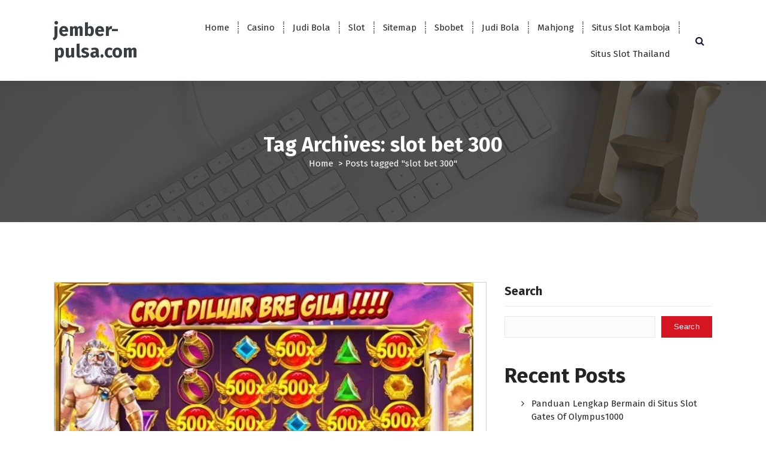

--- FILE ---
content_type: text/html; charset=UTF-8
request_url: https://www.jember-pulsa.com/tag/slot-bet-300/
body_size: 11981
content:
<!DOCTYPE html>
<html lang="en-US">
	<head>
		<meta charset="UTF-8">
		<meta name="viewport" content="width=device-width, initial-scale=1">
		<link rel="profile" href="https://gmpg.org/xfn/11">
		
		<title>slot bet 300 &#8211; jember-pulsa.com</title>
<meta name='robots' content='max-image-preview:large' />
<link rel='dns-prefetch' href='//fonts.googleapis.com' />
<link rel="alternate" type="application/rss+xml" title="jember-pulsa.com &raquo; Feed" href="https://www.jember-pulsa.com/feed/" />
<link rel="alternate" type="application/rss+xml" title="jember-pulsa.com &raquo; Comments Feed" href="https://www.jember-pulsa.com/comments/feed/" />
<link rel="alternate" type="application/rss+xml" title="jember-pulsa.com &raquo; slot bet 300 Tag Feed" href="https://www.jember-pulsa.com/tag/slot-bet-300/feed/" />
<style id='wp-img-auto-sizes-contain-inline-css' type='text/css'>
img:is([sizes=auto i],[sizes^="auto," i]){contain-intrinsic-size:3000px 1500px}
/*# sourceURL=wp-img-auto-sizes-contain-inline-css */
</style>
<style id='wp-emoji-styles-inline-css' type='text/css'>

	img.wp-smiley, img.emoji {
		display: inline !important;
		border: none !important;
		box-shadow: none !important;
		height: 1em !important;
		width: 1em !important;
		margin: 0 0.07em !important;
		vertical-align: -0.1em !important;
		background: none !important;
		padding: 0 !important;
	}
/*# sourceURL=wp-emoji-styles-inline-css */
</style>
<style id='wp-block-library-inline-css' type='text/css'>
:root{--wp-block-synced-color:#7a00df;--wp-block-synced-color--rgb:122,0,223;--wp-bound-block-color:var(--wp-block-synced-color);--wp-editor-canvas-background:#ddd;--wp-admin-theme-color:#007cba;--wp-admin-theme-color--rgb:0,124,186;--wp-admin-theme-color-darker-10:#006ba1;--wp-admin-theme-color-darker-10--rgb:0,107,160.5;--wp-admin-theme-color-darker-20:#005a87;--wp-admin-theme-color-darker-20--rgb:0,90,135;--wp-admin-border-width-focus:2px}@media (min-resolution:192dpi){:root{--wp-admin-border-width-focus:1.5px}}.wp-element-button{cursor:pointer}:root .has-very-light-gray-background-color{background-color:#eee}:root .has-very-dark-gray-background-color{background-color:#313131}:root .has-very-light-gray-color{color:#eee}:root .has-very-dark-gray-color{color:#313131}:root .has-vivid-green-cyan-to-vivid-cyan-blue-gradient-background{background:linear-gradient(135deg,#00d084,#0693e3)}:root .has-purple-crush-gradient-background{background:linear-gradient(135deg,#34e2e4,#4721fb 50%,#ab1dfe)}:root .has-hazy-dawn-gradient-background{background:linear-gradient(135deg,#faaca8,#dad0ec)}:root .has-subdued-olive-gradient-background{background:linear-gradient(135deg,#fafae1,#67a671)}:root .has-atomic-cream-gradient-background{background:linear-gradient(135deg,#fdd79a,#004a59)}:root .has-nightshade-gradient-background{background:linear-gradient(135deg,#330968,#31cdcf)}:root .has-midnight-gradient-background{background:linear-gradient(135deg,#020381,#2874fc)}:root{--wp--preset--font-size--normal:16px;--wp--preset--font-size--huge:42px}.has-regular-font-size{font-size:1em}.has-larger-font-size{font-size:2.625em}.has-normal-font-size{font-size:var(--wp--preset--font-size--normal)}.has-huge-font-size{font-size:var(--wp--preset--font-size--huge)}.has-text-align-center{text-align:center}.has-text-align-left{text-align:left}.has-text-align-right{text-align:right}.has-fit-text{white-space:nowrap!important}#end-resizable-editor-section{display:none}.aligncenter{clear:both}.items-justified-left{justify-content:flex-start}.items-justified-center{justify-content:center}.items-justified-right{justify-content:flex-end}.items-justified-space-between{justify-content:space-between}.screen-reader-text{border:0;clip-path:inset(50%);height:1px;margin:-1px;overflow:hidden;padding:0;position:absolute;width:1px;word-wrap:normal!important}.screen-reader-text:focus{background-color:#ddd;clip-path:none;color:#444;display:block;font-size:1em;height:auto;left:5px;line-height:normal;padding:15px 23px 14px;text-decoration:none;top:5px;width:auto;z-index:100000}html :where(.has-border-color){border-style:solid}html :where([style*=border-top-color]){border-top-style:solid}html :where([style*=border-right-color]){border-right-style:solid}html :where([style*=border-bottom-color]){border-bottom-style:solid}html :where([style*=border-left-color]){border-left-style:solid}html :where([style*=border-width]){border-style:solid}html :where([style*=border-top-width]){border-top-style:solid}html :where([style*=border-right-width]){border-right-style:solid}html :where([style*=border-bottom-width]){border-bottom-style:solid}html :where([style*=border-left-width]){border-left-style:solid}html :where(img[class*=wp-image-]){height:auto;max-width:100%}:where(figure){margin:0 0 1em}html :where(.is-position-sticky){--wp-admin--admin-bar--position-offset:var(--wp-admin--admin-bar--height,0px)}@media screen and (max-width:600px){html :where(.is-position-sticky){--wp-admin--admin-bar--position-offset:0px}}

/*# sourceURL=wp-block-library-inline-css */
</style><style id='wp-block-archives-inline-css' type='text/css'>
.wp-block-archives{box-sizing:border-box}.wp-block-archives-dropdown label{display:block}
/*# sourceURL=https://www.jember-pulsa.com/wp-includes/blocks/archives/style.min.css */
</style>
<style id='wp-block-categories-inline-css' type='text/css'>
.wp-block-categories{box-sizing:border-box}.wp-block-categories.alignleft{margin-right:2em}.wp-block-categories.alignright{margin-left:2em}.wp-block-categories.wp-block-categories-dropdown.aligncenter{text-align:center}.wp-block-categories .wp-block-categories__label{display:block;width:100%}
/*# sourceURL=https://www.jember-pulsa.com/wp-includes/blocks/categories/style.min.css */
</style>
<style id='wp-block-heading-inline-css' type='text/css'>
h1:where(.wp-block-heading).has-background,h2:where(.wp-block-heading).has-background,h3:where(.wp-block-heading).has-background,h4:where(.wp-block-heading).has-background,h5:where(.wp-block-heading).has-background,h6:where(.wp-block-heading).has-background{padding:1.25em 2.375em}h1.has-text-align-left[style*=writing-mode]:where([style*=vertical-lr]),h1.has-text-align-right[style*=writing-mode]:where([style*=vertical-rl]),h2.has-text-align-left[style*=writing-mode]:where([style*=vertical-lr]),h2.has-text-align-right[style*=writing-mode]:where([style*=vertical-rl]),h3.has-text-align-left[style*=writing-mode]:where([style*=vertical-lr]),h3.has-text-align-right[style*=writing-mode]:where([style*=vertical-rl]),h4.has-text-align-left[style*=writing-mode]:where([style*=vertical-lr]),h4.has-text-align-right[style*=writing-mode]:where([style*=vertical-rl]),h5.has-text-align-left[style*=writing-mode]:where([style*=vertical-lr]),h5.has-text-align-right[style*=writing-mode]:where([style*=vertical-rl]),h6.has-text-align-left[style*=writing-mode]:where([style*=vertical-lr]),h6.has-text-align-right[style*=writing-mode]:where([style*=vertical-rl]){rotate:180deg}
/*# sourceURL=https://www.jember-pulsa.com/wp-includes/blocks/heading/style.min.css */
</style>
<style id='wp-block-latest-comments-inline-css' type='text/css'>
ol.wp-block-latest-comments{box-sizing:border-box;margin-left:0}:where(.wp-block-latest-comments:not([style*=line-height] .wp-block-latest-comments__comment)){line-height:1.1}:where(.wp-block-latest-comments:not([style*=line-height] .wp-block-latest-comments__comment-excerpt p)){line-height:1.8}.has-dates :where(.wp-block-latest-comments:not([style*=line-height])),.has-excerpts :where(.wp-block-latest-comments:not([style*=line-height])){line-height:1.5}.wp-block-latest-comments .wp-block-latest-comments{padding-left:0}.wp-block-latest-comments__comment{list-style:none;margin-bottom:1em}.has-avatars .wp-block-latest-comments__comment{list-style:none;min-height:2.25em}.has-avatars .wp-block-latest-comments__comment .wp-block-latest-comments__comment-excerpt,.has-avatars .wp-block-latest-comments__comment .wp-block-latest-comments__comment-meta{margin-left:3.25em}.wp-block-latest-comments__comment-excerpt p{font-size:.875em;margin:.36em 0 1.4em}.wp-block-latest-comments__comment-date{display:block;font-size:.75em}.wp-block-latest-comments .avatar,.wp-block-latest-comments__comment-avatar{border-radius:1.5em;display:block;float:left;height:2.5em;margin-right:.75em;width:2.5em}.wp-block-latest-comments[class*=-font-size] a,.wp-block-latest-comments[style*=font-size] a{font-size:inherit}
/*# sourceURL=https://www.jember-pulsa.com/wp-includes/blocks/latest-comments/style.min.css */
</style>
<style id='wp-block-latest-posts-inline-css' type='text/css'>
.wp-block-latest-posts{box-sizing:border-box}.wp-block-latest-posts.alignleft{margin-right:2em}.wp-block-latest-posts.alignright{margin-left:2em}.wp-block-latest-posts.wp-block-latest-posts__list{list-style:none}.wp-block-latest-posts.wp-block-latest-posts__list li{clear:both;overflow-wrap:break-word}.wp-block-latest-posts.is-grid{display:flex;flex-wrap:wrap}.wp-block-latest-posts.is-grid li{margin:0 1.25em 1.25em 0;width:100%}@media (min-width:600px){.wp-block-latest-posts.columns-2 li{width:calc(50% - .625em)}.wp-block-latest-posts.columns-2 li:nth-child(2n){margin-right:0}.wp-block-latest-posts.columns-3 li{width:calc(33.33333% - .83333em)}.wp-block-latest-posts.columns-3 li:nth-child(3n){margin-right:0}.wp-block-latest-posts.columns-4 li{width:calc(25% - .9375em)}.wp-block-latest-posts.columns-4 li:nth-child(4n){margin-right:0}.wp-block-latest-posts.columns-5 li{width:calc(20% - 1em)}.wp-block-latest-posts.columns-5 li:nth-child(5n){margin-right:0}.wp-block-latest-posts.columns-6 li{width:calc(16.66667% - 1.04167em)}.wp-block-latest-posts.columns-6 li:nth-child(6n){margin-right:0}}:root :where(.wp-block-latest-posts.is-grid){padding:0}:root :where(.wp-block-latest-posts.wp-block-latest-posts__list){padding-left:0}.wp-block-latest-posts__post-author,.wp-block-latest-posts__post-date{display:block;font-size:.8125em}.wp-block-latest-posts__post-excerpt,.wp-block-latest-posts__post-full-content{margin-bottom:1em;margin-top:.5em}.wp-block-latest-posts__featured-image a{display:inline-block}.wp-block-latest-posts__featured-image img{height:auto;max-width:100%;width:auto}.wp-block-latest-posts__featured-image.alignleft{float:left;margin-right:1em}.wp-block-latest-posts__featured-image.alignright{float:right;margin-left:1em}.wp-block-latest-posts__featured-image.aligncenter{margin-bottom:1em;text-align:center}
/*# sourceURL=https://www.jember-pulsa.com/wp-includes/blocks/latest-posts/style.min.css */
</style>
<style id='wp-block-search-inline-css' type='text/css'>
.wp-block-search__button{margin-left:10px;word-break:normal}.wp-block-search__button.has-icon{line-height:0}.wp-block-search__button svg{height:1.25em;min-height:24px;min-width:24px;width:1.25em;fill:currentColor;vertical-align:text-bottom}:where(.wp-block-search__button){border:1px solid #ccc;padding:6px 10px}.wp-block-search__inside-wrapper{display:flex;flex:auto;flex-wrap:nowrap;max-width:100%}.wp-block-search__label{width:100%}.wp-block-search.wp-block-search__button-only .wp-block-search__button{box-sizing:border-box;display:flex;flex-shrink:0;justify-content:center;margin-left:0;max-width:100%}.wp-block-search.wp-block-search__button-only .wp-block-search__inside-wrapper{min-width:0!important;transition-property:width}.wp-block-search.wp-block-search__button-only .wp-block-search__input{flex-basis:100%;transition-duration:.3s}.wp-block-search.wp-block-search__button-only.wp-block-search__searchfield-hidden,.wp-block-search.wp-block-search__button-only.wp-block-search__searchfield-hidden .wp-block-search__inside-wrapper{overflow:hidden}.wp-block-search.wp-block-search__button-only.wp-block-search__searchfield-hidden .wp-block-search__input{border-left-width:0!important;border-right-width:0!important;flex-basis:0;flex-grow:0;margin:0;min-width:0!important;padding-left:0!important;padding-right:0!important;width:0!important}:where(.wp-block-search__input){appearance:none;border:1px solid #949494;flex-grow:1;font-family:inherit;font-size:inherit;font-style:inherit;font-weight:inherit;letter-spacing:inherit;line-height:inherit;margin-left:0;margin-right:0;min-width:3rem;padding:8px;text-decoration:unset!important;text-transform:inherit}:where(.wp-block-search__button-inside .wp-block-search__inside-wrapper){background-color:#fff;border:1px solid #949494;box-sizing:border-box;padding:4px}:where(.wp-block-search__button-inside .wp-block-search__inside-wrapper) .wp-block-search__input{border:none;border-radius:0;padding:0 4px}:where(.wp-block-search__button-inside .wp-block-search__inside-wrapper) .wp-block-search__input:focus{outline:none}:where(.wp-block-search__button-inside .wp-block-search__inside-wrapper) :where(.wp-block-search__button){padding:4px 8px}.wp-block-search.aligncenter .wp-block-search__inside-wrapper{margin:auto}.wp-block[data-align=right] .wp-block-search.wp-block-search__button-only .wp-block-search__inside-wrapper{float:right}
/*# sourceURL=https://www.jember-pulsa.com/wp-includes/blocks/search/style.min.css */
</style>
<style id='wp-block-group-inline-css' type='text/css'>
.wp-block-group{box-sizing:border-box}:where(.wp-block-group.wp-block-group-is-layout-constrained){position:relative}
/*# sourceURL=https://www.jember-pulsa.com/wp-includes/blocks/group/style.min.css */
</style>
<style id='global-styles-inline-css' type='text/css'>
:root{--wp--preset--aspect-ratio--square: 1;--wp--preset--aspect-ratio--4-3: 4/3;--wp--preset--aspect-ratio--3-4: 3/4;--wp--preset--aspect-ratio--3-2: 3/2;--wp--preset--aspect-ratio--2-3: 2/3;--wp--preset--aspect-ratio--16-9: 16/9;--wp--preset--aspect-ratio--9-16: 9/16;--wp--preset--color--black: #000000;--wp--preset--color--cyan-bluish-gray: #abb8c3;--wp--preset--color--white: #ffffff;--wp--preset--color--pale-pink: #f78da7;--wp--preset--color--vivid-red: #cf2e2e;--wp--preset--color--luminous-vivid-orange: #ff6900;--wp--preset--color--luminous-vivid-amber: #fcb900;--wp--preset--color--light-green-cyan: #7bdcb5;--wp--preset--color--vivid-green-cyan: #00d084;--wp--preset--color--pale-cyan-blue: #8ed1fc;--wp--preset--color--vivid-cyan-blue: #0693e3;--wp--preset--color--vivid-purple: #9b51e0;--wp--preset--gradient--vivid-cyan-blue-to-vivid-purple: linear-gradient(135deg,rgb(6,147,227) 0%,rgb(155,81,224) 100%);--wp--preset--gradient--light-green-cyan-to-vivid-green-cyan: linear-gradient(135deg,rgb(122,220,180) 0%,rgb(0,208,130) 100%);--wp--preset--gradient--luminous-vivid-amber-to-luminous-vivid-orange: linear-gradient(135deg,rgb(252,185,0) 0%,rgb(255,105,0) 100%);--wp--preset--gradient--luminous-vivid-orange-to-vivid-red: linear-gradient(135deg,rgb(255,105,0) 0%,rgb(207,46,46) 100%);--wp--preset--gradient--very-light-gray-to-cyan-bluish-gray: linear-gradient(135deg,rgb(238,238,238) 0%,rgb(169,184,195) 100%);--wp--preset--gradient--cool-to-warm-spectrum: linear-gradient(135deg,rgb(74,234,220) 0%,rgb(151,120,209) 20%,rgb(207,42,186) 40%,rgb(238,44,130) 60%,rgb(251,105,98) 80%,rgb(254,248,76) 100%);--wp--preset--gradient--blush-light-purple: linear-gradient(135deg,rgb(255,206,236) 0%,rgb(152,150,240) 100%);--wp--preset--gradient--blush-bordeaux: linear-gradient(135deg,rgb(254,205,165) 0%,rgb(254,45,45) 50%,rgb(107,0,62) 100%);--wp--preset--gradient--luminous-dusk: linear-gradient(135deg,rgb(255,203,112) 0%,rgb(199,81,192) 50%,rgb(65,88,208) 100%);--wp--preset--gradient--pale-ocean: linear-gradient(135deg,rgb(255,245,203) 0%,rgb(182,227,212) 50%,rgb(51,167,181) 100%);--wp--preset--gradient--electric-grass: linear-gradient(135deg,rgb(202,248,128) 0%,rgb(113,206,126) 100%);--wp--preset--gradient--midnight: linear-gradient(135deg,rgb(2,3,129) 0%,rgb(40,116,252) 100%);--wp--preset--font-size--small: 13px;--wp--preset--font-size--medium: 20px;--wp--preset--font-size--large: 36px;--wp--preset--font-size--x-large: 42px;--wp--preset--spacing--20: 0.44rem;--wp--preset--spacing--30: 0.67rem;--wp--preset--spacing--40: 1rem;--wp--preset--spacing--50: 1.5rem;--wp--preset--spacing--60: 2.25rem;--wp--preset--spacing--70: 3.38rem;--wp--preset--spacing--80: 5.06rem;--wp--preset--shadow--natural: 6px 6px 9px rgba(0, 0, 0, 0.2);--wp--preset--shadow--deep: 12px 12px 50px rgba(0, 0, 0, 0.4);--wp--preset--shadow--sharp: 6px 6px 0px rgba(0, 0, 0, 0.2);--wp--preset--shadow--outlined: 6px 6px 0px -3px rgb(255, 255, 255), 6px 6px rgb(0, 0, 0);--wp--preset--shadow--crisp: 6px 6px 0px rgb(0, 0, 0);}:where(.is-layout-flex){gap: 0.5em;}:where(.is-layout-grid){gap: 0.5em;}body .is-layout-flex{display: flex;}.is-layout-flex{flex-wrap: wrap;align-items: center;}.is-layout-flex > :is(*, div){margin: 0;}body .is-layout-grid{display: grid;}.is-layout-grid > :is(*, div){margin: 0;}:where(.wp-block-columns.is-layout-flex){gap: 2em;}:where(.wp-block-columns.is-layout-grid){gap: 2em;}:where(.wp-block-post-template.is-layout-flex){gap: 1.25em;}:where(.wp-block-post-template.is-layout-grid){gap: 1.25em;}.has-black-color{color: var(--wp--preset--color--black) !important;}.has-cyan-bluish-gray-color{color: var(--wp--preset--color--cyan-bluish-gray) !important;}.has-white-color{color: var(--wp--preset--color--white) !important;}.has-pale-pink-color{color: var(--wp--preset--color--pale-pink) !important;}.has-vivid-red-color{color: var(--wp--preset--color--vivid-red) !important;}.has-luminous-vivid-orange-color{color: var(--wp--preset--color--luminous-vivid-orange) !important;}.has-luminous-vivid-amber-color{color: var(--wp--preset--color--luminous-vivid-amber) !important;}.has-light-green-cyan-color{color: var(--wp--preset--color--light-green-cyan) !important;}.has-vivid-green-cyan-color{color: var(--wp--preset--color--vivid-green-cyan) !important;}.has-pale-cyan-blue-color{color: var(--wp--preset--color--pale-cyan-blue) !important;}.has-vivid-cyan-blue-color{color: var(--wp--preset--color--vivid-cyan-blue) !important;}.has-vivid-purple-color{color: var(--wp--preset--color--vivid-purple) !important;}.has-black-background-color{background-color: var(--wp--preset--color--black) !important;}.has-cyan-bluish-gray-background-color{background-color: var(--wp--preset--color--cyan-bluish-gray) !important;}.has-white-background-color{background-color: var(--wp--preset--color--white) !important;}.has-pale-pink-background-color{background-color: var(--wp--preset--color--pale-pink) !important;}.has-vivid-red-background-color{background-color: var(--wp--preset--color--vivid-red) !important;}.has-luminous-vivid-orange-background-color{background-color: var(--wp--preset--color--luminous-vivid-orange) !important;}.has-luminous-vivid-amber-background-color{background-color: var(--wp--preset--color--luminous-vivid-amber) !important;}.has-light-green-cyan-background-color{background-color: var(--wp--preset--color--light-green-cyan) !important;}.has-vivid-green-cyan-background-color{background-color: var(--wp--preset--color--vivid-green-cyan) !important;}.has-pale-cyan-blue-background-color{background-color: var(--wp--preset--color--pale-cyan-blue) !important;}.has-vivid-cyan-blue-background-color{background-color: var(--wp--preset--color--vivid-cyan-blue) !important;}.has-vivid-purple-background-color{background-color: var(--wp--preset--color--vivid-purple) !important;}.has-black-border-color{border-color: var(--wp--preset--color--black) !important;}.has-cyan-bluish-gray-border-color{border-color: var(--wp--preset--color--cyan-bluish-gray) !important;}.has-white-border-color{border-color: var(--wp--preset--color--white) !important;}.has-pale-pink-border-color{border-color: var(--wp--preset--color--pale-pink) !important;}.has-vivid-red-border-color{border-color: var(--wp--preset--color--vivid-red) !important;}.has-luminous-vivid-orange-border-color{border-color: var(--wp--preset--color--luminous-vivid-orange) !important;}.has-luminous-vivid-amber-border-color{border-color: var(--wp--preset--color--luminous-vivid-amber) !important;}.has-light-green-cyan-border-color{border-color: var(--wp--preset--color--light-green-cyan) !important;}.has-vivid-green-cyan-border-color{border-color: var(--wp--preset--color--vivid-green-cyan) !important;}.has-pale-cyan-blue-border-color{border-color: var(--wp--preset--color--pale-cyan-blue) !important;}.has-vivid-cyan-blue-border-color{border-color: var(--wp--preset--color--vivid-cyan-blue) !important;}.has-vivid-purple-border-color{border-color: var(--wp--preset--color--vivid-purple) !important;}.has-vivid-cyan-blue-to-vivid-purple-gradient-background{background: var(--wp--preset--gradient--vivid-cyan-blue-to-vivid-purple) !important;}.has-light-green-cyan-to-vivid-green-cyan-gradient-background{background: var(--wp--preset--gradient--light-green-cyan-to-vivid-green-cyan) !important;}.has-luminous-vivid-amber-to-luminous-vivid-orange-gradient-background{background: var(--wp--preset--gradient--luminous-vivid-amber-to-luminous-vivid-orange) !important;}.has-luminous-vivid-orange-to-vivid-red-gradient-background{background: var(--wp--preset--gradient--luminous-vivid-orange-to-vivid-red) !important;}.has-very-light-gray-to-cyan-bluish-gray-gradient-background{background: var(--wp--preset--gradient--very-light-gray-to-cyan-bluish-gray) !important;}.has-cool-to-warm-spectrum-gradient-background{background: var(--wp--preset--gradient--cool-to-warm-spectrum) !important;}.has-blush-light-purple-gradient-background{background: var(--wp--preset--gradient--blush-light-purple) !important;}.has-blush-bordeaux-gradient-background{background: var(--wp--preset--gradient--blush-bordeaux) !important;}.has-luminous-dusk-gradient-background{background: var(--wp--preset--gradient--luminous-dusk) !important;}.has-pale-ocean-gradient-background{background: var(--wp--preset--gradient--pale-ocean) !important;}.has-electric-grass-gradient-background{background: var(--wp--preset--gradient--electric-grass) !important;}.has-midnight-gradient-background{background: var(--wp--preset--gradient--midnight) !important;}.has-small-font-size{font-size: var(--wp--preset--font-size--small) !important;}.has-medium-font-size{font-size: var(--wp--preset--font-size--medium) !important;}.has-large-font-size{font-size: var(--wp--preset--font-size--large) !important;}.has-x-large-font-size{font-size: var(--wp--preset--font-size--x-large) !important;}
/*# sourceURL=global-styles-inline-css */
</style>

<style id='classic-theme-styles-inline-css' type='text/css'>
/*! This file is auto-generated */
.wp-block-button__link{color:#fff;background-color:#32373c;border-radius:9999px;box-shadow:none;text-decoration:none;padding:calc(.667em + 2px) calc(1.333em + 2px);font-size:1.125em}.wp-block-file__button{background:#32373c;color:#fff;text-decoration:none}
/*# sourceURL=/wp-includes/css/classic-themes.min.css */
</style>
<link rel='stylesheet' id='owl-theme-default-min-css' href='https://www.jember-pulsa.com/wp-content/themes/avril/assets/css/owl.theme.default.min.css?ver=6.9' type='text/css' media='all' />
<link rel='stylesheet' id='font-awesome-css' href='https://www.jember-pulsa.com/wp-content/themes/avril/assets/css/fonts/font-awesome/css/font-awesome.min.css?ver=6.9' type='text/css' media='all' />
<link rel='stylesheet' id='avril-editor-style-css' href='https://www.jember-pulsa.com/wp-content/themes/avril/assets/css/editor-style.css?ver=6.9' type='text/css' media='all' />
<link rel='stylesheet' id='avril-default-css' href='https://www.jember-pulsa.com/wp-content/themes/avril/assets/css/color/default.css?ver=6.9' type='text/css' media='all' />
<link rel='stylesheet' id='avril-theme-css-css' href='https://www.jember-pulsa.com/wp-content/themes/avril/assets/css/theme.css?ver=6.9' type='text/css' media='all' />
<link rel='stylesheet' id='avril-menus-css' href='https://www.jember-pulsa.com/wp-content/themes/avril/assets/css/menu.css?ver=6.9' type='text/css' media='all' />
<link rel='stylesheet' id='avril-widgets-css' href='https://www.jember-pulsa.com/wp-content/themes/avril/assets/css/widgets.css?ver=6.9' type='text/css' media='all' />
<link rel='stylesheet' id='avril-main-css' href='https://www.jember-pulsa.com/wp-content/themes/avril/assets/css/main.css?ver=6.9' type='text/css' media='all' />
<link rel='stylesheet' id='avril-media-query-css' href='https://www.jember-pulsa.com/wp-content/themes/avril/assets/css/responsive.css?ver=6.9' type='text/css' media='all' />
<link rel='stylesheet' id='avril-style-css' href='https://www.jember-pulsa.com/wp-content/themes/avril/style.css?ver=6.9' type='text/css' media='all' />
<style id='avril-style-inline-css' type='text/css'>
.breadcrumb-content {
					min-height: 236px;
				}
.breadcrumb-area {
					background-image: url(https://www.jember-pulsa.com/wp-content/themes/avril/assets/images/bg/breadcrumbg.jpg);
					background-attachment: scroll;
				}

/*# sourceURL=avril-style-inline-css */
</style>
<link rel='stylesheet' id='avril-fonts-css' href='//fonts.googleapis.com/css?family=Poppins%3A300%2C300i%2C400%2C400i%2C500%2C500i%2C600%2C600i%2C700%2C700i%2C800%2C800i%2C900%2C900i&#038;subset=latin%2Clatin-ext' type='text/css' media='all' />
<script type="text/javascript" src="https://www.jember-pulsa.com/wp-includes/js/jquery/jquery.min.js?ver=3.7.1" id="jquery-core-js"></script>
<script type="text/javascript" src="https://www.jember-pulsa.com/wp-includes/js/jquery/jquery-migrate.min.js?ver=3.4.1" id="jquery-migrate-js"></script>
<link rel="https://api.w.org/" href="https://www.jember-pulsa.com/wp-json/" /><link rel="alternate" title="JSON" type="application/json" href="https://www.jember-pulsa.com/wp-json/wp/v2/tags/175" /><link rel="EditURI" type="application/rsd+xml" title="RSD" href="https://www.jember-pulsa.com/xmlrpc.php?rsd" />
<meta name="generator" content="WordPress 6.9" />
	<style type="text/css">
			body .header h4.site-title,
		body .header p.site-description {
			color: #383E41;
		}
		</style>
		</head>


<body class="archive tag tag-slot-bet-300 tag-175 wp-theme-avril group-blog hfeed">
<div id="page" class="site">
	<a class="skip-link screen-reader-text" href="#content">Skip to content</a>
	
	    <!--===// Start: Header
    =================================-->

<header id="header-section" class="header header-one">
	
		<div class="navigator-wrapper">
			<!--===// Start: Mobile Toggle
			=================================-->
			<div class="theme-mobile-nav sticky-nav "> 
				<div class="av-container">
					<div class="av-columns-area">
						<div class="av-column-12">
							<div class="theme-mobile-menu">
								<div class="mobile-logo">
									<div class="logo">
																					<a href="https://www.jember-pulsa.com/">
												<h4 class="site-title">
													jember-pulsa.com												</h4>
											</a>	
																													</div>
								</div>
								<div class="menu-toggle-wrap">
									<div class="mobile-menu-right"></div>
									<div class="hamburger-menu">
										<button type="button" class="menu-toggle">
											<div class="top-bun"></div>
											<div class="meat"></div>
											<div class="bottom-bun"></div>
										</button>
									</div>
								</div>
								<div id="mobile-m" class="mobile-menu">
									<button type="button" class="header-close-menu close-style"></button>
								</div>
																<div id="mob-h-top" class="mobi-head-top"></div>
							</div>
						</div>
					</div>
				</div>        
			</div>
			<!--===// End: Mobile Toggle
			=================================-->

			<!--===// Start: Navigation
			=================================-->
			<div class="nav-area d-none d-av-block">
				<div class="navbar-area sticky-nav ">
					<div class="av-container">
						<div class="av-columns-area">
							<div class="av-column-2 my-auto">
								<div class="logo">
																			<a href="https://www.jember-pulsa.com/">
											<h4 class="site-title">
												jember-pulsa.com											</h4>
										</a>	
																										</div>
							</div>
							<div class="av-column-10 my-auto">
								<div class="theme-menu">
									<nav class="menubar">
										 <ul id="menu-menu-1" class="menu-wrap"><li itemscope="itemscope" itemtype="https://www.schema.org/SiteNavigationElement" id="menu-item-7" class="menu-item menu-item-type-custom menu-item-object-custom menu-item-home menu-item-7 nav-item"><a title="Home" href="https://www.jember-pulsa.com/" class="nav-link">Home</a></li>
<li itemscope="itemscope" itemtype="https://www.schema.org/SiteNavigationElement" id="menu-item-9" class="menu-item menu-item-type-taxonomy menu-item-object-category menu-item-9 nav-item"><a title="Casino" href="https://www.jember-pulsa.com/category/casino/" class="nav-link">Casino</a></li>
<li itemscope="itemscope" itemtype="https://www.schema.org/SiteNavigationElement" id="menu-item-10" class="menu-item menu-item-type-taxonomy menu-item-object-category menu-item-10 nav-item"><a title="Judi Bola" href="https://www.jember-pulsa.com/category/judi-bola/" class="nav-link">Judi Bola</a></li>
<li itemscope="itemscope" itemtype="https://www.schema.org/SiteNavigationElement" id="menu-item-11" class="menu-item menu-item-type-taxonomy menu-item-object-category menu-item-11 nav-item"><a title="Slot" href="https://www.jember-pulsa.com/category/slot/" class="nav-link">Slot</a></li>
<li itemscope="itemscope" itemtype="https://www.schema.org/SiteNavigationElement" id="menu-item-12" class="menu-item menu-item-type-custom menu-item-object-custom menu-item-12 nav-item"><a title="Sitemap" href="/sitemap_index.xml" class="nav-link">Sitemap</a></li>
<li itemscope="itemscope" itemtype="https://www.schema.org/SiteNavigationElement" id="menu-item-346" class="menu-item menu-item-type-custom menu-item-object-custom menu-item-346 nav-item"><a title="Sbobet" href="https://aryanakarawacitangerang.com/" class="nav-link">Sbobet</a></li>
<li itemscope="itemscope" itemtype="https://www.schema.org/SiteNavigationElement" id="menu-item-347" class="menu-item menu-item-type-custom menu-item-object-custom menu-item-347 nav-item"><a title="Judi Bola" href="https://themasterstouchmassage.com/" class="nav-link">Judi Bola</a></li>
<li itemscope="itemscope" itemtype="https://www.schema.org/SiteNavigationElement" id="menu-item-355" class="menu-item menu-item-type-custom menu-item-object-custom menu-item-355 nav-item"><a title="Mahjong" href="https://www.sorsiemorsirestaurant.com/" class="nav-link">Mahjong</a></li>
<li itemscope="itemscope" itemtype="https://www.schema.org/SiteNavigationElement" id="menu-item-356" class="menu-item menu-item-type-custom menu-item-object-custom menu-item-356 nav-item"><a title="Situs Slot Kamboja" href="http://yangda-restaurant.com/" class="nav-link">Situs Slot Kamboja</a></li>
<li itemscope="itemscope" itemtype="https://www.schema.org/SiteNavigationElement" id="menu-item-357" class="menu-item menu-item-type-custom menu-item-object-custom menu-item-357 nav-item"><a title="Situs Slot Thailand" href="https://cedarpointresort.net/" class="nav-link">Situs Slot Thailand</a></li>
</ul>                   
									</nav>
									<div class="menu-right">
										<ul class="header-wrap-right">
																																	<li class="search-button">
												<button id="view-search-btn" class="header-search-toggle"><i class="fa fa-search"></i></button>
											</li>  
																																													 	
												
										</ul>                            
									</div>
								</div>
							</div>
						</div>
					</div>
				</div>
			</div>
			<!--===// End:  Navigation
			=================================-->
		</div>
				<!-- Quik search -->
		<div class="view-search-btn header-search-popup">
			<div class="search-overlay-layer"></div>
			<form method="get" class="search-form" action="https://www.jember-pulsa.com/" aria-label="Site Search">
				<span class="screen-reader-text">Search for:</span>
				<input type="search" class="search-field header-search-field" placeholder="Type To Search" name="s" id="popfocus" value="" autofocus>
				<button type="submit" class="search-submit"><i class="fa fa-search"></i></button>
			</form>
			<button type="button" class="close-style header-search-close"></button>
		</div>
		<!-- / -->
		</header>
<!-- End: Header
    =================================-->
 <section id="breadcrumb-section" class="breadcrumb-area breadcrumb-center">
        <div class="av-container">
            <div class="av-columns-area">
                <div class="av-column-12">
                    <div class="breadcrumb-content">
                        <div class="breadcrumb-heading">
								<h2>
									Tag Archives: slot bet 300								</h2>	
                        </div>
						<ol class="breadcrumb-list">
							<li><a href="https://www.jember-pulsa.com">Home</a> &nbsp&gt;&nbsp<li class="active">Posts tagged  "slot bet 300"</li></li>						</ol>	
                    </div>                    
                </div>
            </div>
        </div> <!-- container -->
    </section>
		
	<div id="content" class="avril-content">
	<section id="post-section" class="post-section av-py-default blog-page">
	<div class="av-container">
		<div class="av-columns-area wow fadeInUp">
				<div id="av-primary-content" class="av-column-8  wow fadeInUp">
			
								
					<article id="post-298" class="post-items mb-6 post-298 post type-post status-publish format-standard has-post-thumbnail hentry category-slot tag-slot-bet-100-perak tag-slot-bet-100-rupiah tag-slot-bet-200 tag-slot-bet-300 tag-slot-bet-500">
	<figure class="post-image">
	   <a href="" class="post-hover">
			<img width="700" height="393" src="https://www.jember-pulsa.com/wp-content/uploads/2024/05/slot-gacor-hari-ini-maxwin.jpg" class="attachment-post-thumbnail size-post-thumbnail wp-post-image" alt="" decoding="async" fetchpriority="high" srcset="https://www.jember-pulsa.com/wp-content/uploads/2024/05/slot-gacor-hari-ini-maxwin.jpg 700w, https://www.jember-pulsa.com/wp-content/uploads/2024/05/slot-gacor-hari-ini-maxwin-300x168.jpg 300w" sizes="(max-width: 700px) 100vw, 700px" />		</a>
		<div class="post-meta imu">
			<span class="post-list">
			   <ul class="post-categories"><li><a href=""><a href="https://www.jember-pulsa.com/category/slot/" rel="category tag">Slot</a></a></li></ul>
			</span>
		</div>
	</figure>
	<div class="post-content">
		<div class="post-meta up">
			<span class="posted-on">
			   <a href="https://www.jember-pulsa.com/2024/05/">May 24 2024</a>
			</span>
		</div>
	   <h5 class="post-title"><a href="https://www.jember-pulsa.com/meraup-keuntungan-besar-dengan-bermain-di-situs-slot-bet-100-perak-olympus1000/" rel="bookmark">Meraup Keuntungan Besar dengan Bermain di Situs Slot Bet 100 Perak Olympus1000</a></h5><p style="text-align: justify;">Olympus1000 adalah situs slot bet 100 perak gacor terbaru 2024 yang saat ini sedang menjadi perbincangan hangat di kalangan pecinta judi online. Dengan adanya slot bet 100 perak, <a href="https://jayabharathhospital.com/">slot bet 100 rupiah</a>, slot bet 200, slot bet 300, dan slot bet 500, Olympus1000 menawarkan berbagai pilihan taruhan yang menarik untuk para pemain.</p>
<h2 style="text-align: justify;">Pengenalan Olympus1000</h2>
<p style="text-align: justify;">Olympus1000 adalah situs judi online yang menghadirkan berbagai jenis permainan slot dengan taruhan mulai dari 100 perak hingga 500. Dengan tampilan yang user-friendly dan fitur yang lengkap, situs ini memberikan pengalaman bermain yang menyenangkan bagi para pemain.</p>
<h3 style="text-align: justify;">Keunggulan Olympus1000</h3>
<p style="text-align: justify;">1. Slot Bet 100 Perak<br />
Olympus1000 menjadi salah satu situs terbaik yang menawarkan taruhan slot bet 100 perak. Dengan taruhan yang terjangkau, pemain dapat mencoba berbagai permainan tanpa harus mengeluarkan modal besar.</p>
<p style="text-align: justify;">2. Beragam Pilihan Taruhan<br />
Selain slot bet 100 perak, situs ini juga menyediakan taruhan mulai dari 100 rupiah hingga 500. Dengan demikian, pemain dapat memilih taruhan sesuai dengan keinginan dan kemampuan mereka.</p>
<p style="text-align: justify;">3. Gacor Terbaru 2024<br />
Olympus1000 selalu mengupdate permainan dan menawarkan fitur terbaru bagi para pemain. Dengan begitu, pemain tidak akan merasa bosan dan selalu dapat menikmati pengalaman bermain yang menarik.</p>
<p style="text-align: justify;">4. Proses Deposit dan Withdraw Cepat<br />
Situs ini juga dikenal dengan proses deposit dan withdraw yang cepat dan mudah. Pemain tidak perlu menunggu lama untuk melakukan transaksi keuangan.</p>
<h3 style="text-align: justify;">Pengalaman Bermain di Olympus1000</h3>
<p style="text-align: justify;">Dengan berbagai keunggulan yang ditawarkan, banyak pemain yang merasa puas dan senang bermain di <a href="https://www.olympus1000.us/">daftar olympus1000</a>. Mereka dapat mencoba berbagai jenis permainan slot dan merasakan sensasi taruhan mulai dari 100 perak hingga 500.</p>
<p style="text-align: justify;">
<p style="text-align: justify;">Olympus1000 adalah situs slot bet 100 perak gacor terbaru 2024 yang memberikan pengalaman bermain yang menyenangkan bagi para pemain. Dengan berbagai pilihan taruhan dan fitur terbaik, situs ini menjadi pilihan terbaik bagi pecinta judi online. Jadi, tunggu apalagi? Ayo bergabung dan nikmati pengalaman bermain yang seru di Olympus1000!</p>
 
		<div class="post-meta down">
			<span class="author-name">
				<i class="fa fa-user-secret"></i> <a href="https://www.jember-pulsa.com/author/jemberpulsa88/">admin</a>
			</span>
			<span class="comments-link">
				<i class="fa fa-comment"></i> <a href="https://www.jember-pulsa.com/meraup-keuntungan-besar-dengan-bermain-di-situs-slot-bet-100-perak-olympus1000/#respond">0 Comments</a>
			</span>
		</div>
	</div>
</article>					
							</div>
			<div id="av-secondary-content" class="av-column-4 mb-6 mb-av-0 wow fadeInUp">
	<section class="sidebar">
		<aside id="block-2" class="widget widget_block widget_search"><form role="search" method="get" action="https://www.jember-pulsa.com/" class="wp-block-search__button-outside wp-block-search__text-button wp-block-search"    ><label class="wp-block-search__label" for="wp-block-search__input-1" >Search</label><div class="wp-block-search__inside-wrapper" ><input class="wp-block-search__input" id="wp-block-search__input-1" placeholder="" value="" type="search" name="s" required /><button aria-label="Search" class="wp-block-search__button wp-element-button" type="submit" >Search</button></div></form></aside><aside id="block-3" class="widget widget_block">
<div class="wp-block-group"><div class="wp-block-group__inner-container is-layout-flow wp-block-group-is-layout-flow">
<h2 class="wp-block-heading">Recent Posts</h2>


<ul class="wp-block-latest-posts__list wp-block-latest-posts"><li><a class="wp-block-latest-posts__post-title" href="https://www.jember-pulsa.com/panduan-lengkap-bermain-di-situs-slot-gates-of-olympus1000/">Panduan Lengkap Bermain di Situs Slot Gates Of Olympus1000</a></li>
<li><a class="wp-block-latest-posts__post-title" href="https://www.jember-pulsa.com/daftar-sbobet-sekarang-dan-nikmati-keuntungan-berjudi-online/">Daftar SBOBET Sekarang dan Nikmati Keuntungan Berjudi Online</a></li>
<li><a class="wp-block-latest-posts__post-title" href="https://www.jember-pulsa.com/slot-depo-5k-strategi-bermain-slot-menang-mudah-dengan-deposit-5rb/">SLOT DEPO 5K: Strategi Bermain Slot Menang Mudah dengan Deposit 5Rb</a></li>
<li><a class="wp-block-latest-posts__post-title" href="https://www.jember-pulsa.com/slot777-tempat-paling-aman-untuk-bertaruh-dan-menang-di-dunia-slot-online-tahun-2025/">SLOT777: Tempat Paling Aman untuk Bertaruh dan Menang di Dunia Slot Online Tahun 2025</a></li>
<li><a class="wp-block-latest-posts__post-title" href="https://www.jember-pulsa.com/rahasia-kemenangan-di-zeus-super-scatter-strategi-ampuh/">Rahasia Kemenangan di Zeus Super Scatter: Strategi Ampuh</a></li>
</ul></div></div>
</aside><aside id="block-4" class="widget widget_block">
<div class="wp-block-group"><div class="wp-block-group__inner-container is-layout-flow wp-block-group-is-layout-flow">
<h2 class="wp-block-heading">Recent Comments</h2>


<ol class="wp-block-latest-comments"><li class="wp-block-latest-comments__comment"><article><footer class="wp-block-latest-comments__comment-meta"><a class="wp-block-latest-comments__comment-author" href="http://orderlasirenamexicanseafoodandbar.com/">Slot Bonus</a> on <a class="wp-block-latest-comments__comment-link" href="https://www.jember-pulsa.com/situs-gacor-neymar88-tawarkan-bonus-new-member-100-dan-to-kecil-depo-20-bonus-20/#comment-2134">Situs Gacor NEYMAR88 Tawarkan Bonus New Member 100% dan TO Kecil, Depo 20 Bonus 20</a></footer></article></li></ol></div></div>
</aside><aside id="block-5" class="widget widget_block">
<div class="wp-block-group"><div class="wp-block-group__inner-container is-layout-flow wp-block-group-is-layout-flow">
<h2 class="wp-block-heading">Archives</h2>


<ul class="wp-block-archives-list wp-block-archives">	<li><a href='https://www.jember-pulsa.com/2025/12/'>December 2025</a></li>
	<li><a href='https://www.jember-pulsa.com/2025/11/'>November 2025</a></li>
	<li><a href='https://www.jember-pulsa.com/2025/10/'>October 2025</a></li>
	<li><a href='https://www.jember-pulsa.com/2025/09/'>September 2025</a></li>
	<li><a href='https://www.jember-pulsa.com/2025/08/'>August 2025</a></li>
	<li><a href='https://www.jember-pulsa.com/2025/07/'>July 2025</a></li>
	<li><a href='https://www.jember-pulsa.com/2025/06/'>June 2025</a></li>
	<li><a href='https://www.jember-pulsa.com/2025/05/'>May 2025</a></li>
	<li><a href='https://www.jember-pulsa.com/2025/04/'>April 2025</a></li>
	<li><a href='https://www.jember-pulsa.com/2025/03/'>March 2025</a></li>
	<li><a href='https://www.jember-pulsa.com/2025/02/'>February 2025</a></li>
	<li><a href='https://www.jember-pulsa.com/2025/01/'>January 2025</a></li>
	<li><a href='https://www.jember-pulsa.com/2024/12/'>December 2024</a></li>
	<li><a href='https://www.jember-pulsa.com/2024/11/'>November 2024</a></li>
	<li><a href='https://www.jember-pulsa.com/2024/10/'>October 2024</a></li>
	<li><a href='https://www.jember-pulsa.com/2024/09/'>September 2024</a></li>
	<li><a href='https://www.jember-pulsa.com/2024/08/'>August 2024</a></li>
	<li><a href='https://www.jember-pulsa.com/2024/07/'>July 2024</a></li>
	<li><a href='https://www.jember-pulsa.com/2024/06/'>June 2024</a></li>
	<li><a href='https://www.jember-pulsa.com/2024/05/'>May 2024</a></li>
	<li><a href='https://www.jember-pulsa.com/2024/04/'>April 2024</a></li>
	<li><a href='https://www.jember-pulsa.com/2024/03/'>March 2024</a></li>
	<li><a href='https://www.jember-pulsa.com/2024/02/'>February 2024</a></li>
	<li><a href='https://www.jember-pulsa.com/2024/01/'>January 2024</a></li>
	<li><a href='https://www.jember-pulsa.com/2023/12/'>December 2023</a></li>
	<li><a href='https://www.jember-pulsa.com/2023/11/'>November 2023</a></li>
	<li><a href='https://www.jember-pulsa.com/2023/05/'>May 2023</a></li>
</ul></div></div>
</aside><aside id="block-6" class="widget widget_block">
<div class="wp-block-group"><div class="wp-block-group__inner-container is-layout-flow wp-block-group-is-layout-flow">
<h2 class="wp-block-heading">Categories</h2>


<ul class="wp-block-categories-list wp-block-categories">	<li class="cat-item cat-item-252"><a href="https://www.jember-pulsa.com/category/bonus-new-member/">Bonus New Member</a>
</li>
	<li class="cat-item cat-item-637"><a href="https://www.jember-pulsa.com/category/bonus-new-member-100/">bonus new member 100</a>
</li>
	<li class="cat-item cat-item-639"><a href="https://www.jember-pulsa.com/category/bonus-new-member-100-to-3x/">bonus new member 100 to 3x</a>
</li>
	<li class="cat-item cat-item-638"><a href="https://www.jember-pulsa.com/category/bonus-new-member-100-to-5x/">bonus new member 100 to 5x</a>
</li>
	<li class="cat-item cat-item-4"><a href="https://www.jember-pulsa.com/category/casino/">Casino</a>
</li>
	<li class="cat-item cat-item-3"><a href="https://www.jember-pulsa.com/category/judi-bola/">Judi Bola</a>
</li>
	<li class="cat-item cat-item-387"><a href="https://www.jember-pulsa.com/category/live-casino/">live casino</a>
</li>
	<li class="cat-item cat-item-382"><a href="https://www.jember-pulsa.com/category/mahjong-slot/">mahjong slot</a>
</li>
	<li class="cat-item cat-item-540"><a href="https://www.jember-pulsa.com/category/neymar88/">neymar88</a>
</li>
	<li class="cat-item cat-item-505"><a href="https://www.jember-pulsa.com/category/olympus1000/">olympus1000</a>
</li>
	<li class="cat-item cat-item-553"><a href="https://www.jember-pulsa.com/category/sbobet/">sbobet</a>
</li>
	<li class="cat-item cat-item-644"><a href="https://www.jember-pulsa.com/category/situs-slot-bonus-new-member/">situs slot bonus new member</a>
</li>
	<li class="cat-item cat-item-645"><a href="https://www.jember-pulsa.com/category/situs-slot-bonus-new-member-100/">situs slot bonus new member 100</a>
</li>
	<li class="cat-item cat-item-2"><a href="https://www.jember-pulsa.com/category/slot/">Slot</a>
</li>
	<li class="cat-item cat-item-403"><a href="https://www.jember-pulsa.com/category/slot-bet-200/">slot bet 200</a>
</li>
	<li class="cat-item cat-item-369"><a href="https://www.jember-pulsa.com/category/slot-bet-kecil/">slot bet kecil</a>
</li>
	<li class="cat-item cat-item-640"><a href="https://www.jember-pulsa.com/category/slot-bonus/">slot bonus</a>
</li>
	<li class="cat-item cat-item-643"><a href="https://www.jember-pulsa.com/category/slot-bonus-100/">slot bonus 100</a>
</li>
	<li class="cat-item cat-item-642"><a href="https://www.jember-pulsa.com/category/slot-bonus-new-member/">slot bonus new member</a>
</li>
	<li class="cat-item cat-item-641"><a href="https://www.jember-pulsa.com/category/slot-bonus-new-member-100/">slot bonus new member 100</a>
</li>
	<li class="cat-item cat-item-636"><a href="https://www.jember-pulsa.com/category/slot-depo-10k/">slot depo 10k</a>
</li>
	<li class="cat-item cat-item-635"><a href="https://www.jember-pulsa.com/category/slot-depo-20k/">slot depo 20k</a>
</li>
	<li class="cat-item cat-item-632"><a href="https://www.jember-pulsa.com/category/slot-gacor/">slot gacor</a>
</li>
	<li class="cat-item cat-item-633"><a href="https://www.jember-pulsa.com/category/slot-gacor-hari-ini/">slot gacor hari ini</a>
</li>
	<li class="cat-item cat-item-536"><a href="https://www.jember-pulsa.com/category/slot-qris/">slot qris</a>
</li>
	<li class="cat-item cat-item-381"><a href="https://www.jember-pulsa.com/category/slot777/">slot777</a>
</li>
	<li class="cat-item cat-item-630"><a href="https://www.jember-pulsa.com/category/slot88/">slot88</a>
</li>
	<li class="cat-item cat-item-631"><a href="https://www.jember-pulsa.com/category/slot888/">slot888</a>
</li>
	<li class="cat-item cat-item-620"><a href="https://www.jember-pulsa.com/category/spaceman/">spaceman</a>
</li>
	<li class="cat-item cat-item-308"><a href="https://www.jember-pulsa.com/category/spaceman88/">SPACEMAN88</a>
</li>
	<li class="cat-item cat-item-1"><a href="https://www.jember-pulsa.com/category/uncategorized/">Uncategorized</a>
</li>
</ul></div></div>
</aside><aside id="block-8" class="widget widget_block"><p><a href="https://brossandwiches.com/">slot deposit 10 ribu</a></p>
<p><a href="https://www.buyukadarestaurant.com/">slot deposit qris</a></p>
<p><a href="https://www.videocentermedia.com/">joker123</a></p>
<p><a href="https://epbasketballrefs.com/">slot demo</a></p>
<p><a href="https://blackrockcandyband.com/">Slot Toto</a></p>
<p><a href="https://www.pristinedentalhygiene.com/">slot depo</a></p>
<p><a href="https://slot5k.id/">depo 5k</a></p>
<p><a href="https://www.foxybodyworkspa.com/">slot bonus</a></p></aside><aside id="block-9" class="widget widget_block"><p><a href="https://palmtreeholidayresort.com/">sweet bonanza 1000</a></p>
<p><a href="https://stanley-drinkware.com/">slot gacor hari ini</a></p>
<p><a href="https://www.smokedbitesnj.com/">situs slot resmi</a></p>
<p><a href="https://zoehairstudio.com/">spaceman slot</a></p>
<p><a href="https://lagunabeachmenus.com/">bonus new member</a></p>
<p><a href="https://spotonsportsbar.com/">slot qris</a></p></aside>	</section>
</div>		</div>
	</div>
</section> 
<!--===// Start: Footer
    =================================-->
    <footer id="footer-section" class="footer-section footer footer-dark">
			
		 <div class="footer-copyright">
            <div class="av-container">
                <div class="av-columns-area">
						<div class="av-column-12 av-md-column-12">
							<div class="footer-copy widget-center">
								<div class="copyright-text">
									Copyright &copy; 2026 jember-pulsa.com | Powered by <a href="https://www.nayrathemes.com/avril-free/" target="_blank">Avril WordPress Theme</a>								</div>	
							</div>
						</div>					
                </div>
            </div>
        </div>
    </footer>
    <!-- End: Footer
    =================================-->
	 <!-- ScrollUp -->
	 		<button type=button class="scrollup"><i class="fa fa-arrow-up"></i></button>
		
  <!-- / -->  
</div>
</div>
<script type="speculationrules">
{"prefetch":[{"source":"document","where":{"and":[{"href_matches":"/*"},{"not":{"href_matches":["/wp-*.php","/wp-admin/*","/wp-content/uploads/*","/wp-content/*","/wp-content/plugins/*","/wp-content/themes/avril/*","/*\\?(.+)"]}},{"not":{"selector_matches":"a[rel~=\"nofollow\"]"}},{"not":{"selector_matches":".no-prefetch, .no-prefetch a"}}]},"eagerness":"conservative"}]}
</script>
<script type="text/javascript" src="https://www.jember-pulsa.com/wp-content/themes/avril/assets/js/wow.min.js?ver=6.9" id="wow-min-js"></script>
<script type="text/javascript" src="https://www.jember-pulsa.com/wp-content/themes/avril/assets/js/custom.js?ver=6.9" id="avril-custom-js-js"></script>
<script id="wp-emoji-settings" type="application/json">
{"baseUrl":"https://s.w.org/images/core/emoji/17.0.2/72x72/","ext":".png","svgUrl":"https://s.w.org/images/core/emoji/17.0.2/svg/","svgExt":".svg","source":{"concatemoji":"https://www.jember-pulsa.com/wp-includes/js/wp-emoji-release.min.js?ver=6.9"}}
</script>
<script type="module">
/* <![CDATA[ */
/*! This file is auto-generated */
const a=JSON.parse(document.getElementById("wp-emoji-settings").textContent),o=(window._wpemojiSettings=a,"wpEmojiSettingsSupports"),s=["flag","emoji"];function i(e){try{var t={supportTests:e,timestamp:(new Date).valueOf()};sessionStorage.setItem(o,JSON.stringify(t))}catch(e){}}function c(e,t,n){e.clearRect(0,0,e.canvas.width,e.canvas.height),e.fillText(t,0,0);t=new Uint32Array(e.getImageData(0,0,e.canvas.width,e.canvas.height).data);e.clearRect(0,0,e.canvas.width,e.canvas.height),e.fillText(n,0,0);const a=new Uint32Array(e.getImageData(0,0,e.canvas.width,e.canvas.height).data);return t.every((e,t)=>e===a[t])}function p(e,t){e.clearRect(0,0,e.canvas.width,e.canvas.height),e.fillText(t,0,0);var n=e.getImageData(16,16,1,1);for(let e=0;e<n.data.length;e++)if(0!==n.data[e])return!1;return!0}function u(e,t,n,a){switch(t){case"flag":return n(e,"\ud83c\udff3\ufe0f\u200d\u26a7\ufe0f","\ud83c\udff3\ufe0f\u200b\u26a7\ufe0f")?!1:!n(e,"\ud83c\udde8\ud83c\uddf6","\ud83c\udde8\u200b\ud83c\uddf6")&&!n(e,"\ud83c\udff4\udb40\udc67\udb40\udc62\udb40\udc65\udb40\udc6e\udb40\udc67\udb40\udc7f","\ud83c\udff4\u200b\udb40\udc67\u200b\udb40\udc62\u200b\udb40\udc65\u200b\udb40\udc6e\u200b\udb40\udc67\u200b\udb40\udc7f");case"emoji":return!a(e,"\ud83e\u1fac8")}return!1}function f(e,t,n,a){let r;const o=(r="undefined"!=typeof WorkerGlobalScope&&self instanceof WorkerGlobalScope?new OffscreenCanvas(300,150):document.createElement("canvas")).getContext("2d",{willReadFrequently:!0}),s=(o.textBaseline="top",o.font="600 32px Arial",{});return e.forEach(e=>{s[e]=t(o,e,n,a)}),s}function r(e){var t=document.createElement("script");t.src=e,t.defer=!0,document.head.appendChild(t)}a.supports={everything:!0,everythingExceptFlag:!0},new Promise(t=>{let n=function(){try{var e=JSON.parse(sessionStorage.getItem(o));if("object"==typeof e&&"number"==typeof e.timestamp&&(new Date).valueOf()<e.timestamp+604800&&"object"==typeof e.supportTests)return e.supportTests}catch(e){}return null}();if(!n){if("undefined"!=typeof Worker&&"undefined"!=typeof OffscreenCanvas&&"undefined"!=typeof URL&&URL.createObjectURL&&"undefined"!=typeof Blob)try{var e="postMessage("+f.toString()+"("+[JSON.stringify(s),u.toString(),c.toString(),p.toString()].join(",")+"));",a=new Blob([e],{type:"text/javascript"});const r=new Worker(URL.createObjectURL(a),{name:"wpTestEmojiSupports"});return void(r.onmessage=e=>{i(n=e.data),r.terminate(),t(n)})}catch(e){}i(n=f(s,u,c,p))}t(n)}).then(e=>{for(const n in e)a.supports[n]=e[n],a.supports.everything=a.supports.everything&&a.supports[n],"flag"!==n&&(a.supports.everythingExceptFlag=a.supports.everythingExceptFlag&&a.supports[n]);var t;a.supports.everythingExceptFlag=a.supports.everythingExceptFlag&&!a.supports.flag,a.supports.everything||((t=a.source||{}).concatemoji?r(t.concatemoji):t.wpemoji&&t.twemoji&&(r(t.twemoji),r(t.wpemoji)))});
//# sourceURL=https://www.jember-pulsa.com/wp-includes/js/wp-emoji-loader.min.js
/* ]]> */
</script>
<script defer src="https://static.cloudflareinsights.com/beacon.min.js/vcd15cbe7772f49c399c6a5babf22c1241717689176015" integrity="sha512-ZpsOmlRQV6y907TI0dKBHq9Md29nnaEIPlkf84rnaERnq6zvWvPUqr2ft8M1aS28oN72PdrCzSjY4U6VaAw1EQ==" data-cf-beacon='{"version":"2024.11.0","token":"27c19ec748024bf784f8293df9f5034a","r":1,"server_timing":{"name":{"cfCacheStatus":true,"cfEdge":true,"cfExtPri":true,"cfL4":true,"cfOrigin":true,"cfSpeedBrain":true},"location_startswith":null}}' crossorigin="anonymous"></script>
</body>
</html>
